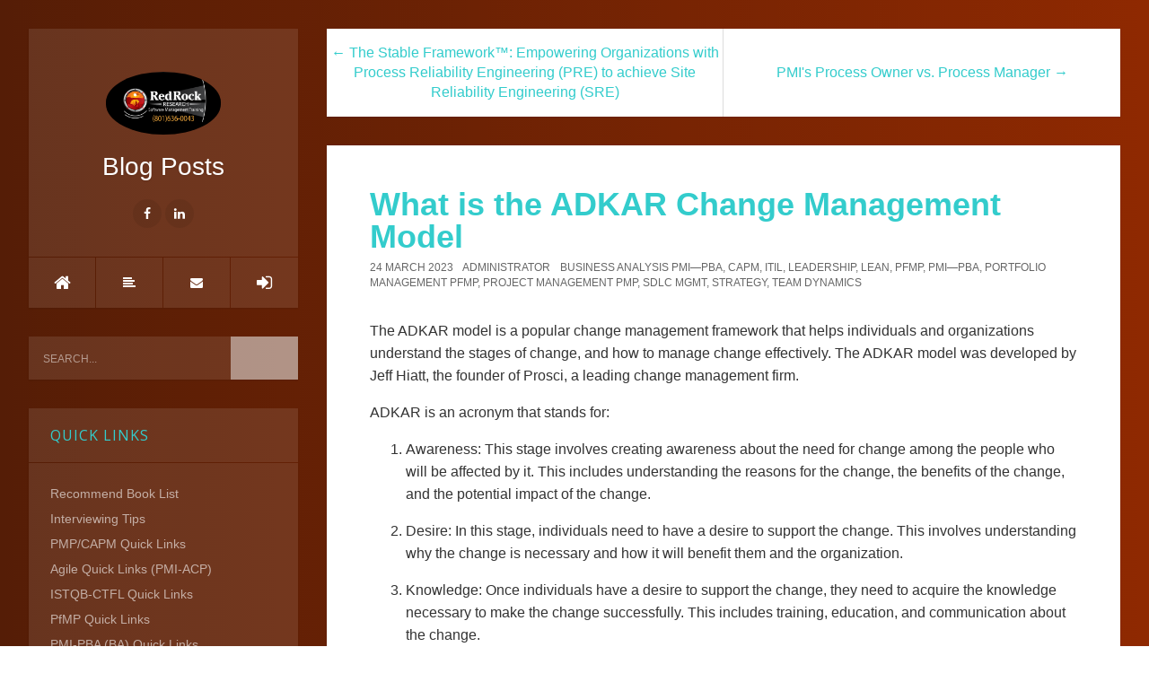

--- FILE ---
content_type: text/html; charset=utf-8
request_url: https://blog.redrockresearch.com/post/2023/03/24/what-is-the-adkar-change-management-model
body_size: 8953
content:

<!DOCTYPE html>
<html>
<head><meta http-equiv="content-type" content="text/html; charset=utf-8" />
	<link rel="contents" title="Archive" href="/archive" />
	<link rel="start" title="Blog Posts" href="/" />
	<link type="application/rsd+xml" rel="edituri" title="RSD" href="https://blog.redrockresearch.com/rsd.axd" />
	<link type="application/rdf+xml" rel="meta" title="SIOC" href="https://blog.redrockresearch.com/sioc.axd" />
	<link type="application/apml+xml" rel="meta" title="APML" href="https://blog.redrockresearch.com/apml.axd" />
	<link type="application/rdf+xml" rel="meta" title="FOAF" href="https://blog.redrockresearch.com/foaf.axd" />
	<link type="application/rss+xml" rel="alternate" title="Blog Posts (RSS)" href="https://blog.redrockresearch.com/syndication.axd" />
	<link type="application/atom+xml" rel="alternate" title="Blog Posts (ATOM)" href="https://blog.redrockresearch.com/syndication.axd?format=atom" />
	<link type="application/opensearchdescription+xml" rel="search" title="Blog Posts" href="https://blog.redrockresearch.com/opensearch.axd" />
	<link href="/Content/Auto/Global.css" rel="stylesheet" type="text/css" /><meta http-equiv="X-UA-Compatible" content="IE=edge" /><meta name="viewport" content="width=device-width, initial-scale=1" /><link href="https://fonts.googleapis.com/css?family=Open+Sans:400,700|Kreon:400,700" rel="stylesheet" /><link href="../../../../Custom/Themes/Standard-2017/src/css/bootstrap.min.css" rel="stylesheet" /><link href="../../../../Custom/Themes/Standard-2017/src/css/font-awesome.min.css" rel="stylesheet" /><link href="../../../../Custom/Themes/Standard-2017/src/css/styles.min.css?=v12" rel="stylesheet" /><link href="../../../../scripts/syntaxhighlighter/styles/shCore.css" rel="stylesheet" type="text/css" /><link href="../../../../scripts/syntaxhighlighter/styles/shThemeDefault.css" rel="stylesheet" type="text/css" />
	<script type="text/javascript" src="/en-us.res.axd"></script>
	<script type="text/javascript" src="/Scripts/Auto/01-jquery-1.9.1.min.js"></script>
	<script type="text/javascript" src="/Scripts/Auto/02-jquery.cookie.js"></script>
	<script type="text/javascript" src="/Scripts/Auto/04-jquery-jtemplates.js"></script>
	<script type="text/javascript" src="/Scripts/Auto/05-json2.min.js"></script>
	<script type="text/javascript" src="/Scripts/Auto/blog.js"></script>
    <script type="text/javascript" src="/scripts/syntaxhighlighter/scripts/XRegExp.js"></script>
    <script type="text/javascript" src="/scripts/syntaxhighlighter/scripts/shCore.js"></script>
    <script type="text/javascript" src="/scripts/syntaxhighlighter/scripts/shAutoloader.js"></script>
    <script type="text/javascript" src="/scripts/syntaxhighlighter/shActivator.js"></script>
    <link rel="shortcut icon" href="../../../../Content/images/blog/blogengine.ico" type="image/x-icon" />
    <style>
        body {
            background: #551D06;
            background: -webkit-linear-gradient(to left, #8F2901, #551D06);
            background: linear-gradient(to left, #8F2901, #551D06);
        }
    </style>

	<meta name="description" content="Blog Posts - Blog.RedRockResearch.com - The ADKAR model is a popular change management framework that helps individuals and organizations un" />
	<meta name="author" content="Admin " />
<link rel="last" title="Getting ML.NET to work with SQL Server (SQL Express)" href="/post/2026/01/08/MLNET-SQLServer1" />
<link rel="first" title="My First Blog Post" href="/post/2007/10/04/My-First-Blog-Post" />
<link type="application/rss+xml" rel="alternate" title="What is the ADKAR Change Management Model (RSS)" href="/post/feed/2023/03/24/what-is-the-adkar-change-management-model?format=ATOM" />
<link type="application/rss+xml" rel="alternate" title="What is the ADKAR Change Management Model (ATOM)" href="/post/feed/2023/03/24/what-is-the-adkar-change-management-model?format=ATOM" /><title>
	Blog Posts | What is the ADKAR Change Management Model
</title></head>
<body class="ltr">
    <form method="post" action="/post/2023/03/24/what-is-the-adkar-change-management-model" id="aspnetForm">
<div class="aspNetHidden">
<input type="hidden" name="__EVENTTARGET" id="__EVENTTARGET" value="" />
<input type="hidden" name="__EVENTARGUMENT" id="__EVENTARGUMENT" value="" />
<input type="hidden" name="__VIEWSTATE" id="__VIEWSTATE" value="DD5ohcrRTvhUAsbjyl3VMRe9apjZKGsyrJnp+btSGQMXfzHVLVBb0q8DvuARVC8dpdZ+AaN8Lusd+q/fUE44tmSqYaGDqwdqX8w/kh0lgssfeYegultYrVnBDgFO7oj/HIGyrzypzk8gcRcGVTMc8/Cg66E3RnuRJTc+mjIoLIyLO6HQt81IW8Eb/u+mu3FFcxcFmUoy9hydAKn7xWM7WuN90HA=" />
</div>

<script type="text/javascript">
//<![CDATA[
var theForm = document.forms['aspnetForm'];
if (!theForm) {
    theForm = document.aspnetForm;
}
function __doPostBack(eventTarget, eventArgument) {
    if (!theForm.onsubmit || (theForm.onsubmit() != false)) {
        theForm.__EVENTTARGET.value = eventTarget;
        theForm.__EVENTARGUMENT.value = eventArgument;
        theForm.submit();
    }
}
//]]>
</script>


<script src="/WebResource.axd?d=pynGkmcFUV13He1Qd6_TZKFmBG-AUY7YwSX-Eh_-So_rZ15Y1WZKe_cGax9vCdWt9btZiw2&amp;t=638285849964787378" type="text/javascript"></script>

        <div class="container">
            <div class="blog-wrapper">
                <aside class="blog-sidebar">
                    <header class="blog-header">
                        <div class="blog-info">
                            <a class="blog-logo" href="https://blog.redrockresearch.com/" tabindex="-1">
                                <img src="https://blog.redrockresearch.com//Content/Images/RRRLogo_Black.png" alt="Blog Posts" />
                                Blog Posts
                            </a>
                            <div class="blog-author">
                                
                            </div>
                            <ul class="social-network">
                                <li><a href="https://www.facebook.com/RedRockResearch" rel="external nofollow"><i class="fa fa-facebook"></i></a></li>
                                <li><a href="" rel="external nofollow"><i class="fa fa-twitter"></i></a></li>
                                <li><a href="" rel="external nofollow"><i class="fa fa-google-plus"></i></a></li>
                                <li><a href="https://www.linkedin.com/company/1879872/admin/" rel="external nofollow"><i class="fa fa-linkedin"></i></a></li>
                                <li><a href="" rel="external nofollow"><i class="fa fa-instagram"></i></a></li>
                                <li><a href="" rel="external nofollow"><i class="fa fa-youtube"></i></a></li>
                                <li><a href="" rel="external nofollow"><i class="fa fa-git"></i></a></li>
                                <li><a href="" rel="external nofollow"><i class="fa fa-pinterest"></i></a></li>
                            </ul>
                        </div>
                        <nav class="blog-nav">
                            <ul>
                                <li><a href="https://blog.redrockresearch.com/" class="item-home" title="Home"><i class="fa fa-home"></i></a></li>
                                <li><a href="https://blog.redrockresearch.com/archive" class="item-archive" title="Archive"><i class="fa fa-align-left"></i></a></li>
                                <li><a href="https://blog.redrockresearch.com/contact" class="item-contact" title="Contact"><i class="fa fa-envelope"></i></a></li>
                                <li><a href="/Account/login.aspx?ReturnURL=/admin/" id="ctl00_aLogin" class="item-login"><span id="ctl00_aLoginText">Log in</span></a></li>
                            </ul>
                        </nav>
                    </header>
                    <div id="widgetzone_be_WIDGET_ZONE" class="widgetzone">
<div class="Widget widget search">
    <div class="WidgetContent widget-content">
        <div id="searchbox">
            <input type="text" id="txt-a305a372-ba9f-49b3-ac49-1453faa3efc0" placeholder="Search..." onkeypress="if (event.keyCode == 13) { BlogEngine.search('/', 'txt-a305a372-ba9f-49b3-ac49-1453faa3efc0'); return false; }" />
            <input type="button" onkeypress="BlogEngine.search('/', 'txt-a305a372-ba9f-49b3-ac49-1453faa3efc0');" onclick="BlogEngine.search('/', 'txt-a305a372-ba9f-49b3-ac49-1453faa3efc0');" id="searchbutton" value="Search" />
        </div>
    </div>
</div>
<div class="Widget widget pagelist">
    <h4 class="WidgetHeader widget-header">Quick Links</h4>
    <div class="WidgetContent widget-content">
        <ul>
                <li><a href="/page/Recommend-Book-List" title="Personal Development

Success Principles: Jack Canfield
Now Discover Your Strengths: Gallop
Winning:">Recommend Book List</a></li>
                <li><a href="/page/interviewing-tips" title="Interviewing Tips....
&amp;nbsp;
&amp;nbsp; &amp;nbsp; &amp;nbsp; &amp;nbsp;Preparing for the interview

Know the exact ">Interviewing Tips</a></li>
                <li><a href="/page/PMPCAPM-Quick-Links" title="PMP/CAPM Quick Links">PMP/CAPM Quick Links</a></li>
                <li><a href="/page/PMI-ACP-Quick-Links" title="&amp;nbsp;
The PMI-ACP (Agile Certified Practitioner) is PMI&#39;s version of combining a Certififed Scrumma">Agile Quick Links (PMI-ACP)</a></li>
                <li><a href="/page/ISTQB-CTFL-Quick-Links" title="&amp;bull; Purchase Exam voucher here: https://atsqa.org/purchase
&amp;bull; Register for exam here: https:/">ISTQB-CTFL Quick Links</a></li>
                <li><a href="/page/PfMP-Quick-Links" title="&amp;nbsp;&amp;bull; PMI Tips to prepare for the PfMP Exam:
https://www.pmi.org/certifications/portfolio-man">PfMP Quick Links</a></li>
                <li><a href="/page/pmi-pba-ba-quick-links" title="Ken Norton&#39;s BA Blog: Bring the Donuts
https://www.bringthedonuts.com/blog/
&amp;nbsp;
&amp;nbsp;">PMI-PBA (BA) Quick Links</a></li>
                <li><a href="/page/product-owner-product-manager-quick-links" title="Jeff Patton on What Makes and Excellent Product Managerhttps://jpattonassociates.com/evaluating-prod">PO/PM Quick Links</a></li>
                <li><a href="/page/recommended-tools-and-apps" title="Group Collaboration Tools

Miro.comMiro is an excellent tool for remote group collaboration and remo">Recommended Tools &amp; Apps</a></li>
        </ul>
    </div>
</div>
<div class="Widget widget categorylist">
    <h4 class="WidgetHeader widget-header">Categories</h4>
    <div class="WidgetContent widget-content">
        <ul id="categorylist">
                <li>
                                        <a rel="nofollow" href="/category/feed/Agile">
                        <img class="rssButton" alt="RSS feed for SubBlog" src="/Content/images/blog/rssButton.png">
                    </a>
                    <a title="Category: Agile" href="/category/Agile">
                        Agile 
                            <span>(16)</span>
                    </a>
                </li>
                <li>
                                        <a rel="nofollow" href="/category/feed/AI">
                        <img class="rssButton" alt="RSS feed for SubBlog" src="/Content/images/blog/rssButton.png">
                    </a>
                    <a title="Category: AI" href="/category/AI">
                        AI 
                            <span>(1)</span>
                    </a>
                </li>
                <li>
                                        <a rel="nofollow" href="/category/feed/Blog">
                        <img class="rssButton" alt="RSS feed for SubBlog" src="/Content/images/blog/rssButton.png">
                    </a>
                    <a title="Category: Blog" href="/category/Blog">
                        Blog 
                            <span>(3)</span>
                    </a>
                </li>
                <li>
                                        <a rel="nofollow" href="/category/feed/Book-Reviews">
                        <img class="rssButton" alt="RSS feed for SubBlog" src="/Content/images/blog/rssButton.png">
                    </a>
                    <a title="Category: Book Reviews" href="/category/Book-Reviews">
                        Book Reviews 
                            <span>(26)</span>
                    </a>
                </li>
                <li>
                                        <a rel="nofollow" href="/category/feed/Business-Analysis-PMI—PBA">
                        <img class="rssButton" alt="RSS feed for SubBlog" src="/Content/images/blog/rssButton.png">
                    </a>
                    <a title="Category: Business Analysis PMI—PBA" href="/category/Business-Analysis-PMI—PBA">
                        Business Analysis PMI—PBA 
                            <span>(6)</span>
                    </a>
                </li>
                <li>
                                        <a rel="nofollow" href="/category/feed/CAPM">
                        <img class="rssButton" alt="RSS feed for SubBlog" src="/Content/images/blog/rssButton.png">
                    </a>
                    <a title="Category: CAPM" href="/category/CAPM">
                        CAPM 
                            <span>(9)</span>
                    </a>
                </li>
                <li>
                                        <a rel="nofollow" href="/category/feed/Certified-Stable-Associate-CSA">
                        <img class="rssButton" alt="RSS feed for SubBlog" src="/Content/images/blog/rssButton.png">
                    </a>
                    <a title="Category: Certified Stable Associate CSA" href="/category/Certified-Stable-Associate-CSA">
                        Certified Stable Associate CSA 
                            <span>(1)</span>
                    </a>
                </li>
                <li>
                                        <a rel="nofollow" href="/category/feed/Certified-Stable-Hybrid-Product-Owner-CSHPO">
                        <img class="rssButton" alt="RSS feed for SubBlog" src="/Content/images/blog/rssButton.png">
                    </a>
                    <a title="Category: Certified Stable Hybrid Product Owner CSHPO" href="/category/Certified-Stable-Hybrid-Product-Owner-CSHPO">
                        Certified Stable Hybrid Product Owner CSHPO 
                            <span>(1)</span>
                    </a>
                </li>
                <li>
                                        <a rel="nofollow" href="/category/feed/Certified-Stable-Master-Chief-CSMC">
                        <img class="rssButton" alt="RSS feed for SubBlog" src="/Content/images/blog/rssButton.png">
                    </a>
                    <a title="Category: Certified Stable Master Chief CSMC" href="/category/Certified-Stable-Master-Chief-CSMC">
                        Certified Stable Master Chief CSMC 
                            <span>(1)</span>
                    </a>
                </li>
                <li>
                                        <a rel="nofollow" href="/category/feed/Certified-Stable-Process-Owner-CSPRO">
                        <img class="rssButton" alt="RSS feed for SubBlog" src="/Content/images/blog/rssButton.png">
                    </a>
                    <a title="Category: Certified Stable Process Owner CSPRO" href="/category/Certified-Stable-Process-Owner-CSPRO">
                        Certified Stable Process Owner CSPRO 
                            <span>(1)</span>
                    </a>
                </li>
                <li>
                                        <a rel="nofollow" href="/category/feed/Certified-Stable-Scrum-Master-CSSM">
                        <img class="rssButton" alt="RSS feed for SubBlog" src="/Content/images/blog/rssButton.png">
                    </a>
                    <a title="Category: Certified Stable Scrum Master CSSM" href="/category/Certified-Stable-Scrum-Master-CSSM">
                        Certified Stable Scrum Master CSSM 
                            <span>(1)</span>
                    </a>
                </li>
                <li>
                                        <a rel="nofollow" href="/category/feed/Certified-Stable-Scrum-Product-Owner-CSSPO">
                        <img class="rssButton" alt="RSS feed for SubBlog" src="/Content/images/blog/rssButton.png">
                    </a>
                    <a title="Category: Certified Stable Scrum Product Owner CSSPO" href="/category/Certified-Stable-Scrum-Product-Owner-CSSPO">
                        Certified Stable Scrum Product Owner CSSPO 
                            <span>(1)</span>
                    </a>
                </li>
                <li>
                                        <a rel="nofollow" href="/category/feed/Certified-Stable-Software-Architect-CSSA">
                        <img class="rssButton" alt="RSS feed for SubBlog" src="/Content/images/blog/rssButton.png">
                    </a>
                    <a title="Category: Certified Stable Software Architect CSSA" href="/category/Certified-Stable-Software-Architect-CSSA">
                        Certified Stable Software Architect CSSA 
                            <span>(1)</span>
                    </a>
                </li>
                <li>
                                        <a rel="nofollow" href="/category/feed/Certified-Stable-Software-Estimator-CSSE">
                        <img class="rssButton" alt="RSS feed for SubBlog" src="/Content/images/blog/rssButton.png">
                    </a>
                    <a title="Category: Certified Stable Software Estimator CSSE" href="/category/Certified-Stable-Software-Estimator-CSSE">
                        Certified Stable Software Estimator CSSE 
                            <span>(1)</span>
                    </a>
                </li>
                <li>
                                        <a rel="nofollow" href="/category/feed/CTFL">
                        <img class="rssButton" alt="RSS feed for SubBlog" src="/Content/images/blog/rssButton.png">
                    </a>
                    <a title="Category: CTFL" href="/category/CTFL">
                        CTFL 
                            <span>(6)</span>
                    </a>
                </li>
                <li>
                                        <a rel="nofollow" href="/category/feed/DevOps">
                        <img class="rssButton" alt="RSS feed for SubBlog" src="/Content/images/blog/rssButton.png">
                    </a>
                    <a title="Category: DevOps" href="/category/DevOps">
                        DevOps 
                            <span>(8)</span>
                    </a>
                </li>
                <li>
                                        <a rel="nofollow" href="/category/feed/DevSecOps">
                        <img class="rssButton" alt="RSS feed for SubBlog" src="/Content/images/blog/rssButton.png">
                    </a>
                    <a title="Category: DevSecOps" href="/category/DevSecOps">
                        DevSecOps 
                            <span>(3)</span>
                    </a>
                </li>
                <li>
                                        <a rel="nofollow" href="/category/feed/ITIL">
                        <img class="rssButton" alt="RSS feed for SubBlog" src="/Content/images/blog/rssButton.png">
                    </a>
                    <a title="Category: ITIL" href="/category/ITIL">
                        ITIL 
                            <span>(4)</span>
                    </a>
                </li>
                <li>
                                        <a rel="nofollow" href="/category/feed/Leadership">
                        <img class="rssButton" alt="RSS feed for SubBlog" src="/Content/images/blog/rssButton.png">
                    </a>
                    <a title="Category: Leadership" href="/category/Leadership">
                        Leadership 
                            <span>(28)</span>
                    </a>
                </li>
                <li>
                                        <a rel="nofollow" href="/category/feed/Lean">
                        <img class="rssButton" alt="RSS feed for SubBlog" src="/Content/images/blog/rssButton.png">
                    </a>
                    <a title="Category: Lean" href="/category/Lean">
                        Lean 
                            <span>(10)</span>
                    </a>
                </li>
                <li>
                                        <a rel="nofollow" href="/category/feed/PfMP">
                        <img class="rssButton" alt="RSS feed for SubBlog" src="/Content/images/blog/rssButton.png">
                    </a>
                    <a title="Category: PfMP" href="/category/PfMP">
                        PfMP 
                            <span>(12)</span>
                    </a>
                </li>
                <li>
                                        <a rel="nofollow" href="/category/feed/PMI—ACP">
                        <img class="rssButton" alt="RSS feed for SubBlog" src="/Content/images/blog/rssButton.png">
                    </a>
                    <a title="Category: PMI—ACP" href="/category/PMI—ACP">
                        PMI—ACP 
                            <span>(9)</span>
                    </a>
                </li>
                <li>
                                        <a rel="nofollow" href="/category/feed/PMI—PBA">
                        <img class="rssButton" alt="RSS feed for SubBlog" src="/Content/images/blog/rssButton.png">
                    </a>
                    <a title="Category: PMI—PBA" href="/category/PMI—PBA">
                        PMI—PBA 
                            <span>(9)</span>
                    </a>
                </li>
                <li>
                                        <a rel="nofollow" href="/category/feed/PMP">
                        <img class="rssButton" alt="RSS feed for SubBlog" src="/Content/images/blog/rssButton.png">
                    </a>
                    <a title="Category: PMP" href="/category/PMP">
                        PMP 
                            <span>(16)</span>
                    </a>
                </li>
                <li>
                                        <a rel="nofollow" href="/category/feed/Portfolio-Management-PfMP">
                        <img class="rssButton" alt="RSS feed for SubBlog" src="/Content/images/blog/rssButton.png">
                    </a>
                    <a title="Category: Portfolio Management PfMP" href="/category/Portfolio-Management-PfMP">
                        Portfolio Management PfMP 
                            <span>(19)</span>
                    </a>
                </li>
                <li>
                                        <a rel="nofollow" href="/category/feed/Project-Management-PMP">
                        <img class="rssButton" alt="RSS feed for SubBlog" src="/Content/images/blog/rssButton.png">
                    </a>
                    <a title="Category: Project Management PMP" href="/category/Project-Management-PMP">
                        Project Management PMP 
                            <span>(20)</span>
                    </a>
                </li>
                <li>
                                        <a rel="nofollow" href="/category/feed/Random-Topics">
                        <img class="rssButton" alt="RSS feed for SubBlog" src="/Content/images/blog/rssButton.png">
                    </a>
                    <a title="Category: Random Topics" href="/category/Random-Topics">
                        Random Topics 
                            <span>(1)</span>
                    </a>
                </li>
                <li>
                                        <a rel="nofollow" href="/category/feed/SDLC-Mgmt">
                        <img class="rssButton" alt="RSS feed for SubBlog" src="/Content/images/blog/rssButton.png">
                    </a>
                    <a title="Category: SDLC Mgmt" href="/category/SDLC-Mgmt">
                        SDLC Mgmt 
                            <span>(45)</span>
                    </a>
                </li>
                <li>
                                        <a rel="nofollow" href="/category/feed/Software-Requirements">
                        <img class="rssButton" alt="RSS feed for SubBlog" src="/Content/images/blog/rssButton.png">
                    </a>
                    <a title="Category: Software Requirements" href="/category/Software-Requirements">
                        Software Requirements 
                            <span>(13)</span>
                    </a>
                </li>
                <li>
                                        <a rel="nofollow" href="/category/feed/Software-Testing-CTFL">
                        <img class="rssButton" alt="RSS feed for SubBlog" src="/Content/images/blog/rssButton.png">
                    </a>
                    <a title="Category: Software Testing CTFL" href="/category/Software-Testing-CTFL">
                        Software Testing CTFL 
                            <span>(7)</span>
                    </a>
                </li>
                <li>
                                        <a rel="nofollow" href="/category/feed/Strategy">
                        <img class="rssButton" alt="RSS feed for SubBlog" src="/Content/images/blog/rssButton.png">
                    </a>
                    <a title="Category: Strategy" href="/category/Strategy">
                        Strategy 
                            <span>(12)</span>
                    </a>
                </li>
                <li>
                                        <a rel="nofollow" href="/category/feed/Team-Dynamics">
                        <img class="rssButton" alt="RSS feed for SubBlog" src="/Content/images/blog/rssButton.png">
                    </a>
                    <a title="Category: Team Dynamics" href="/category/Team-Dynamics">
                        Team Dynamics 
                            <span>(22)</span>
                    </a>
                </li>
                <li>
                                        <a rel="nofollow" href="/category/feed/Technology">
                        <img class="rssButton" alt="RSS feed for SubBlog" src="/Content/images/blog/rssButton.png">
                    </a>
                    <a title="Category: Technology" href="/category/Technology">
                        Technology 
                            <span>(5)</span>
                    </a>
                </li>
                <li>
                                        <a rel="nofollow" href="/category/feed/The-Stable-Framework">
                        <img class="rssButton" alt="RSS feed for SubBlog" src="/Content/images/blog/rssButton.png">
                    </a>
                    <a title="Category: The Stable Framework" href="/category/The-Stable-Framework">
                        The Stable Framework 
                            <span>(9)</span>
                    </a>
                </li>
        </ul>
    </div>
</div>
<div class="Widget widget tagcloud">
    <h4 class="WidgetHeader widget-header">TagCloud</h4>
    <div class="WidgetContent widget-content">
        <ul>
            <li><a href="https://blog.redrockresearch.com/?tag=Book+Review%3a+The+First+Time+Manager+-+5th+Edition" class="medium" title="Tag: Book Review: The First Time Manager - 5th Edition">Book Review: The First Time Manager - 5th Edition</a> </li>
            <li><a href="https://blog.redrockresearch.com/?tag=Book+Review%3a+Winning" class="medium" title="Tag: Book Review: Winning">Book Review: Winning</a> </li>
            <li><a href="https://blog.redrockresearch.com/?tag=Book+Reviews" class="medium" title="Tag: Book Reviews">Book Reviews</a> </li>
            <li><a href="https://blog.redrockresearch.com/?tag=Corporate+Strategy" class="biggest" title="Tag: Corporate Strategy">Corporate Strategy</a> </li>
            <li><a href="https://blog.redrockresearch.com/?tag=CSA+CSMC+CSPRO+CSSE+CSSM+CSHPO+CSSPO" class="medium" title="Tag: CSA CSMC CSPRO CSSE CSSM CSHPO CSSPO">CSA CSMC CSPRO CSSE CSSM CSHPO CSSPO</a> </li>
            <li><a href="https://blog.redrockresearch.com/?tag=Earned+Value+Management" class="medium" title="Tag: Earned Value Management">Earned Value Management</a> </li>
            <li><a href="https://blog.redrockresearch.com/?tag=EVM" class="medium" title="Tag: EVM">EVM</a> </li>
            <li><a href="https://blog.redrockresearch.com/?tag=Halo" class="medium" title="Tag: Halo">Halo</a> </li>
            <li><a href="https://blog.redrockresearch.com/?tag=Improving+Employee+Morale" class="medium" title="Tag: Improving Employee Morale">Improving Employee Morale</a> </li>
            <li><a href="https://blog.redrockresearch.com/?tag=Joel+Spolsky" class="medium" title="Tag: Joel Spolsky">Joel Spolsky</a> </li>
            <li><a href="https://blog.redrockresearch.com/?tag=Meetings" class="medium" title="Tag: Meetings">Meetings</a> </li>
            <li><a href="https://blog.redrockresearch.com/?tag=PfMP" class="medium" title="Tag: PfMP">PfMP</a> </li>
            <li><a href="https://blog.redrockresearch.com/?tag=Portfolio+Management" class="biggest" title="Tag: Portfolio Management">Portfolio Management</a> </li>
            <li><a href="https://blog.redrockresearch.com/?tag=Rook+Review%3a+Confessions+of+an+Unmanager" class="medium" title="Tag: Rook Review: Confessions of an Unmanager">Rook Review: Confessions of an Unmanager</a> </li>
            <li><a href="https://blog.redrockresearch.com/?tag=SDLC" class="medium" title="Tag: SDLC">SDLC</a> </li>
            <li><a href="https://blog.redrockresearch.com/?tag=Software+Development" class="medium" title="Tag: Software Development">Software Development</a> </li>
            <li><a href="https://blog.redrockresearch.com/?tag=SQLServer" class="medium" title="Tag: SQLServer">SQLServer</a> </li>
            <li><a href="https://blog.redrockresearch.com/?tag=What+to+Look+For+When+Interviewing+a+Candidate" class="medium" title="Tag: What to Look For When Interviewing a Candidate">What to Look For When Interviewing a Candidate</a> </li>
        </ul>
    </div>
</div>
<div class="Widget widget newsletter">
    <h4 class="WidgetHeader widget-header">Newsletter</h4>
    <div class="WidgetContent widget-content" style="padding: 20px">
                <div id="newsletterform">
            <p>Get notified when a new post is published.</p>
            <label style="font-weight:bold" for="txtNewsletterEmail">Enter your e-mail</label>
            <input type="text" style="width:98%;" class="form-control" id="txtNewsletterEmail" name="txtNewsletterEmail" />
            <div style="text-align:center; margin-top: 10px">
                <input type="submit" class="btn btn-primary" id="btnSave" name="btnSave" value="Notify me" />
            </div>
        </div>
    </div>
</div>
<div class="Widget widget textbox">
    
</div>
</div>
                    <footer class="blog-footer">
                        <p>
                            Copyright &copy; 2026
                        </p>
                        <p>
                            Powered by <a href="https://blogengine.io/" target="_blank" title="BlogEngine.NET 3.3.8.0">BlogEngine.NET</a>
                        </p>
                        <p>
                            Designed by <a href="http://francis.bio/" rel="nofollow" target="_blank">Francis Bio</a>
                        </p>
                    </footer>
                </aside>
                <div class="blog-content admin-alerts-false">
                    
  
  

  
<div id="postnavigation" class="navigation-posts well-global clearfix">
    <div class="text-left next-post">
        
        <a href="/post/2023/07/09/SRE-Site-Reliability-Engineering-SRE" class="nav-next">&larr; The Stable Framework™: Empowering Organizations with Process Reliability Engineering (PRE) to achieve Site Reliability Engineering (SRE) </a>
        
    </div>
    <div class="text-right prev-post ">
        
        <a href="/post/2023/03/22/pmi-s-process-owner-vs-process-manager" class="nav-prev">PMI's Process Owner vs. Process Manager &rarr;</a>
        
    </div>
</div>

 
  

<article class="post" id="post0">
    <header class="post-header">
        <h2 class="post-title">
            <a href="/post/2023/03/24/what-is-the-adkar-change-management-model">What is the ADKAR Change Management Model</a>
        </h2>
        <div class="post-info clearfix">
            <span class="post-date">24 March 2023</span>
            <span class="post-author"><a href="https://blog.redrockresearch.com/author/Admin">Administrator</a></span>
            <span class="post-category"><a href="/category/Business-Analysis-PMI—PBA">Business Analysis PMI—PBA</a>, <a href="/category/CAPM">CAPM</a>, <a href="/category/ITIL">ITIL</a>, <a href="/category/Leadership">Leadership</a>, <a href="/category/Lean">Lean</a>, <a href="/category/PfMP">PfMP</a>, <a href="/category/PMI—PBA">PMI—PBA</a>, <a href="/category/Portfolio-Management-PfMP">Portfolio Management PfMP</a>, <a href="/category/Project-Management-PMP">Project Management PMP</a>, <a href="/category/SDLC-Mgmt">SDLC Mgmt</a>, <a href="/category/Strategy">Strategy</a>, <a href="/category/Team-Dynamics">Team Dynamics</a></span>
        </div>
    </header>
    <section class="post-body text">
        <p>The ADKAR model is a popular change management framework that helps individuals and organizations understand the stages of change, and how to manage change effectively. The ADKAR model was developed by Jeff Hiatt, the founder of Prosci, a leading change management firm.</p>
<p>ADKAR is an acronym that stands for:</p>
<ol>
<li>
<p>Awareness: This stage involves creating awareness about the need for change among the people who will be affected by it. This includes understanding the reasons for the change, the benefits of the change, and the potential impact of the change.</p>
</li>
<li>
<p>Desire: In this stage, individuals need to have a desire to support the change. This involves understanding why the change is necessary and how it will benefit them and the organization.</p>
</li>
<li>
<p>Knowledge: Once individuals have a desire to support the change, they need to acquire the knowledge necessary to make the change successfully. This includes training, education, and communication about the change.</p>
</li>
<li>
<p>Ability: In this stage, individuals must have the skills and ability to make the change happen. This may involve providing additional resources, tools, or support to help people adapt to the change.</p>
</li>
<li>
<p>Reinforcement: Finally, in this stage, individuals need to be reinforced and rewarded for making the change. This includes recognizing and celebrating successes, and providing ongoing support and encouragement to ensure that the change becomes a part of the organizational culture.</p>
</li>
</ol>
<p>The ADKAR model is a useful framework for managing change because it focuses on the individual level, and helps to ensure that people have the necessary knowledge, skills, and motivation to make the change happen. By following the ADKAR model, organizations can increase their chances of success and achieve their desired outcomes.</p>
    </section>
    
    <footer class="post-footer">
        <div class="post-tags">
            Tags : 
        </div>
        <div class="post-rating">
            <div class="ratingcontainer" style="visibility:hidden">03d6c30f-0cfb-46a5-9cd7-462f0ae949ae|0|.0|96d5b379-7e1d-4dac-a6ba-1e50db561b04</div>
        </div>
        <div class="post-adminlinks"></div>
    </footer>
    
</article>


  
<div id="relatedPosts" class="related-posts well-global">
    <h3 class="well-global-title">Related posts</h3>
    <ul class="list-unstyled">
        
        <li><a href="/post/2023/03/24/what-is-the-adkar-change-management-model">What is the ADKAR Change Management Model</a>
            <div><small class="text-muted">The ADKAR model is a popular change management framework that helps individuals and organizations un</small></div>
        </li>
        
        <li><a href="/post/2024/09/09/an-overview-of-the-pmp-and-capm-exam-s">An overview of the PMP & CAPM Exams</a>
            <div><small class="text-muted">A content outline/overview of the PMP and CAPM exams.</small></div>
        </li>
        
        <li><a href="/post/2023/02/21/how-to-manage-project-scope-changes">How to Manage Project Scope Changes</a>
            <div><small class="text-muted">Managing project scope and change is a critical aspect of project management. Here are some best pra</small></div>
        </li>
        
    </ul>
</div>

  
  
    <rdf:RDF xmlns:rdf="http://www.w3.org/1999/02/22-rdf-syntax-ns#" xmlns:dc="http://purl.org/dc/elements/1.1/" xmlns:trackback="http://madskills.com/public/xml/rss/module/trackback/">
      <rdf:Description rdf:about="https://blog.redrockresearch.com/post/2023/03/24/what-is-the-adkar-change-management-model" dc:identifier="https://blog.redrockresearch.com/post/2023/03/24/what-is-the-adkar-change-management-model" dc:title="What is the ADKAR Change Management Model" trackback:ping="https://blog.redrockresearch.com/trackback.axd?id=03d6c30f-0cfb-46a5-9cd7-462f0ae949ae" />
    </rdf:RDF>
  
  
  
  
  

<div class="well-global">
    

    <div id="commentlist" style="display: block">
            
    </div>
</div>





<script type="text/javascript">
    function toggle_visibility(id, id2) {
        var e = document.getElementById(id);
        var h = document.getElementById(id2);
        if (e.style.display == 'block') {
            e.style.display = 'none';
            h.innerHTML = "+";
        }
        else {
            e.style.display = 'block';
            h.innerHTML = "-";
        }
    }
</script>

<span id="ctl00_cphBody_ucCommentList_lbCommentsDisabled" class="lbl-CommentsDisabled">Comments are closed</span>

    
                </div>
            </div>
        </div>
        <script src="/custom/themes/Standard-2017/src/js/bootstrap.min.js"></script>
        <script src="/custom/themes/Standard-2017/src/js/custom.js"></script>
    
<div class="aspNetHidden">

	<input type="hidden" name="__VIEWSTATEGENERATOR" id="__VIEWSTATEGENERATOR" value="AD7AD114" />
</div>

<script type="text/javascript">
//<![CDATA[

var callBackFrameUrl='/WebResource.axd?d=beToSAE3vdsL1QUQUxjWdbqv_vsrVPNz5iJHVLj4a17yj4sDd9L6AKN3Q8aU5XzgivLsKA2&t=638285849964787378';
WebForm_InitCallback();//]]>
</script>
</form>
</body>
</html>


--- FILE ---
content_type: text/javascript; charset=utf-8
request_url: https://blog.redrockresearch.com/en-us.res.axd
body_size: 754
content:
BlogEngineRes = {webRoot: '/',applicationWebRoot: '/',blogInstanceId: '96d5b379-7e1d-4dac-a6ba-1e50db561b04',fileExtension: '',i18n: {"apmlDescription":"Enter the URL to your website or to your APML document","beTheFirstToRate":"Be the first to rate this post","cancel":"Cancel","comments":"Comments","commentWaitingModeration":"Thank you for the feedback. The comment is now awaiting moderation","commentWasSaved":"The comment was saved. Thank you for the feedback","couldNotSaveQuickPost":"Could not save quick post","currentlyRated":"Currently rated {0} by {1} people","defaultPostCategory":"Default post category","doDelete":"Delete","filter":"Filter","hasRated":"You already rated this post.","noNotesYet":"Missing Resource [noNotesYet]","notAuthorizedToCreateNewPosts":"Not authorized to create new Posts.","or":"or","postSaved":"Post saved","publish":"Publish","rateThisXStars":"Rate this {0} star{1} out of 5","ratingHasBeenRegistered":"Your rating has been registered. Thank you!","save":"Save","savingTheComment":"Saving the comment...","tagsCommaDelimited":"Tags (comma delimited)"}};